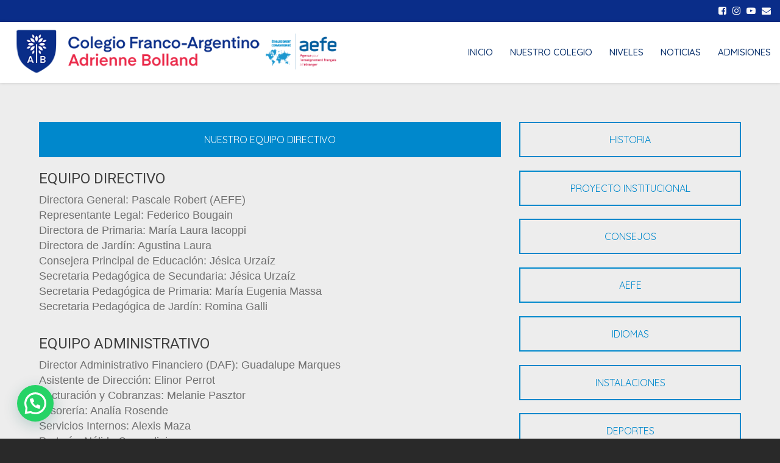

--- FILE ---
content_type: text/html; charset=UTF-8
request_url: https://www.cfam.edu.ar/equipo-directivo/
body_size: 13570
content:
<!DOCTYPE html>
<!--[if lt IE 7 ]><html class="ie ie6" lang="es"> <![endif]-->
<!--[if IE 7 ]><html class="ie ie7" lang="es"> <![endif]-->
<!--[if IE 8 ]><html class="ie ie8" lang="es"> <![endif]-->
<!--[if (gte IE 9)|!(IE)]><!--><html lang="es"> <!--<![endif]-->
<head>

	<!-- Basic Page Needs
  ================================================== -->
	<meta charset="UTF-8">

	<!-- Mobile Specific Metas
  ================================================== -->

	<meta name="viewport" content="width=device-width, initial-scale=1, maximum-scale=1">

	<!--[if lt IE 9]>
		<script src="//html5shim.googlecode.com/svn/trunk/html5.js"></script>
	<![endif]-->

<title>Equipo Directivo &#8211; Colegio Franco Argentino</title>
<meta name='robots' content='max-image-preview:large' />

<!-- Google Tag Manager for WordPress by gtm4wp.com -->
<script data-cfasync="false" data-pagespeed-no-defer>
	var gtm4wp_datalayer_name = "dataLayer";
	var dataLayer = dataLayer || [];
</script>
<!-- End Google Tag Manager for WordPress by gtm4wp.com --><link rel='dns-prefetch' href='//js.hs-scripts.com' />
<link rel='dns-prefetch' href='//fonts.googleapis.com' />
<link rel="alternate" type="application/rss+xml" title="Colegio Franco Argentino &raquo; Feed" href="https://www.cfam.edu.ar/feed/" />
<link rel="alternate" type="application/rss+xml" title="Colegio Franco Argentino &raquo; Feed de los comentarios" href="https://www.cfam.edu.ar/comments/feed/" />
<link rel="alternate" title="oEmbed (JSON)" type="application/json+oembed" href="https://www.cfam.edu.ar/wp-json/oembed/1.0/embed?url=https%3A%2F%2Fwww.cfam.edu.ar%2Fequipo-directivo%2F" />
<link rel="alternate" title="oEmbed (XML)" type="text/xml+oembed" href="https://www.cfam.edu.ar/wp-json/oembed/1.0/embed?url=https%3A%2F%2Fwww.cfam.edu.ar%2Fequipo-directivo%2F&#038;format=xml" />
<style id='wp-img-auto-sizes-contain-inline-css' type='text/css'>
img:is([sizes=auto i],[sizes^="auto," i]){contain-intrinsic-size:3000px 1500px}
/*# sourceURL=wp-img-auto-sizes-contain-inline-css */
</style>
<style id='wp-emoji-styles-inline-css' type='text/css'>

	img.wp-smiley, img.emoji {
		display: inline !important;
		border: none !important;
		box-shadow: none !important;
		height: 1em !important;
		width: 1em !important;
		margin: 0 0.07em !important;
		vertical-align: -0.1em !important;
		background: none !important;
		padding: 0 !important;
	}
/*# sourceURL=wp-emoji-styles-inline-css */
</style>
<style id='wp-block-library-inline-css' type='text/css'>
:root{--wp-block-synced-color:#7a00df;--wp-block-synced-color--rgb:122,0,223;--wp-bound-block-color:var(--wp-block-synced-color);--wp-editor-canvas-background:#ddd;--wp-admin-theme-color:#007cba;--wp-admin-theme-color--rgb:0,124,186;--wp-admin-theme-color-darker-10:#006ba1;--wp-admin-theme-color-darker-10--rgb:0,107,160.5;--wp-admin-theme-color-darker-20:#005a87;--wp-admin-theme-color-darker-20--rgb:0,90,135;--wp-admin-border-width-focus:2px}@media (min-resolution:192dpi){:root{--wp-admin-border-width-focus:1.5px}}.wp-element-button{cursor:pointer}:root .has-very-light-gray-background-color{background-color:#eee}:root .has-very-dark-gray-background-color{background-color:#313131}:root .has-very-light-gray-color{color:#eee}:root .has-very-dark-gray-color{color:#313131}:root .has-vivid-green-cyan-to-vivid-cyan-blue-gradient-background{background:linear-gradient(135deg,#00d084,#0693e3)}:root .has-purple-crush-gradient-background{background:linear-gradient(135deg,#34e2e4,#4721fb 50%,#ab1dfe)}:root .has-hazy-dawn-gradient-background{background:linear-gradient(135deg,#faaca8,#dad0ec)}:root .has-subdued-olive-gradient-background{background:linear-gradient(135deg,#fafae1,#67a671)}:root .has-atomic-cream-gradient-background{background:linear-gradient(135deg,#fdd79a,#004a59)}:root .has-nightshade-gradient-background{background:linear-gradient(135deg,#330968,#31cdcf)}:root .has-midnight-gradient-background{background:linear-gradient(135deg,#020381,#2874fc)}:root{--wp--preset--font-size--normal:16px;--wp--preset--font-size--huge:42px}.has-regular-font-size{font-size:1em}.has-larger-font-size{font-size:2.625em}.has-normal-font-size{font-size:var(--wp--preset--font-size--normal)}.has-huge-font-size{font-size:var(--wp--preset--font-size--huge)}.has-text-align-center{text-align:center}.has-text-align-left{text-align:left}.has-text-align-right{text-align:right}.has-fit-text{white-space:nowrap!important}#end-resizable-editor-section{display:none}.aligncenter{clear:both}.items-justified-left{justify-content:flex-start}.items-justified-center{justify-content:center}.items-justified-right{justify-content:flex-end}.items-justified-space-between{justify-content:space-between}.screen-reader-text{border:0;clip-path:inset(50%);height:1px;margin:-1px;overflow:hidden;padding:0;position:absolute;width:1px;word-wrap:normal!important}.screen-reader-text:focus{background-color:#ddd;clip-path:none;color:#444;display:block;font-size:1em;height:auto;left:5px;line-height:normal;padding:15px 23px 14px;text-decoration:none;top:5px;width:auto;z-index:100000}html :where(.has-border-color){border-style:solid}html :where([style*=border-top-color]){border-top-style:solid}html :where([style*=border-right-color]){border-right-style:solid}html :where([style*=border-bottom-color]){border-bottom-style:solid}html :where([style*=border-left-color]){border-left-style:solid}html :where([style*=border-width]){border-style:solid}html :where([style*=border-top-width]){border-top-style:solid}html :where([style*=border-right-width]){border-right-style:solid}html :where([style*=border-bottom-width]){border-bottom-style:solid}html :where([style*=border-left-width]){border-left-style:solid}html :where(img[class*=wp-image-]){height:auto;max-width:100%}:where(figure){margin:0 0 1em}html :where(.is-position-sticky){--wp-admin--admin-bar--position-offset:var(--wp-admin--admin-bar--height,0px)}@media screen and (max-width:600px){html :where(.is-position-sticky){--wp-admin--admin-bar--position-offset:0px}}

/*# sourceURL=wp-block-library-inline-css */
</style><style id='global-styles-inline-css' type='text/css'>
:root{--wp--preset--aspect-ratio--square: 1;--wp--preset--aspect-ratio--4-3: 4/3;--wp--preset--aspect-ratio--3-4: 3/4;--wp--preset--aspect-ratio--3-2: 3/2;--wp--preset--aspect-ratio--2-3: 2/3;--wp--preset--aspect-ratio--16-9: 16/9;--wp--preset--aspect-ratio--9-16: 9/16;--wp--preset--color--black: #000000;--wp--preset--color--cyan-bluish-gray: #abb8c3;--wp--preset--color--white: #ffffff;--wp--preset--color--pale-pink: #f78da7;--wp--preset--color--vivid-red: #cf2e2e;--wp--preset--color--luminous-vivid-orange: #ff6900;--wp--preset--color--luminous-vivid-amber: #fcb900;--wp--preset--color--light-green-cyan: #7bdcb5;--wp--preset--color--vivid-green-cyan: #00d084;--wp--preset--color--pale-cyan-blue: #8ed1fc;--wp--preset--color--vivid-cyan-blue: #0693e3;--wp--preset--color--vivid-purple: #9b51e0;--wp--preset--gradient--vivid-cyan-blue-to-vivid-purple: linear-gradient(135deg,rgb(6,147,227) 0%,rgb(155,81,224) 100%);--wp--preset--gradient--light-green-cyan-to-vivid-green-cyan: linear-gradient(135deg,rgb(122,220,180) 0%,rgb(0,208,130) 100%);--wp--preset--gradient--luminous-vivid-amber-to-luminous-vivid-orange: linear-gradient(135deg,rgb(252,185,0) 0%,rgb(255,105,0) 100%);--wp--preset--gradient--luminous-vivid-orange-to-vivid-red: linear-gradient(135deg,rgb(255,105,0) 0%,rgb(207,46,46) 100%);--wp--preset--gradient--very-light-gray-to-cyan-bluish-gray: linear-gradient(135deg,rgb(238,238,238) 0%,rgb(169,184,195) 100%);--wp--preset--gradient--cool-to-warm-spectrum: linear-gradient(135deg,rgb(74,234,220) 0%,rgb(151,120,209) 20%,rgb(207,42,186) 40%,rgb(238,44,130) 60%,rgb(251,105,98) 80%,rgb(254,248,76) 100%);--wp--preset--gradient--blush-light-purple: linear-gradient(135deg,rgb(255,206,236) 0%,rgb(152,150,240) 100%);--wp--preset--gradient--blush-bordeaux: linear-gradient(135deg,rgb(254,205,165) 0%,rgb(254,45,45) 50%,rgb(107,0,62) 100%);--wp--preset--gradient--luminous-dusk: linear-gradient(135deg,rgb(255,203,112) 0%,rgb(199,81,192) 50%,rgb(65,88,208) 100%);--wp--preset--gradient--pale-ocean: linear-gradient(135deg,rgb(255,245,203) 0%,rgb(182,227,212) 50%,rgb(51,167,181) 100%);--wp--preset--gradient--electric-grass: linear-gradient(135deg,rgb(202,248,128) 0%,rgb(113,206,126) 100%);--wp--preset--gradient--midnight: linear-gradient(135deg,rgb(2,3,129) 0%,rgb(40,116,252) 100%);--wp--preset--font-size--small: 13px;--wp--preset--font-size--medium: 20px;--wp--preset--font-size--large: 36px;--wp--preset--font-size--x-large: 42px;--wp--preset--spacing--20: 0.44rem;--wp--preset--spacing--30: 0.67rem;--wp--preset--spacing--40: 1rem;--wp--preset--spacing--50: 1.5rem;--wp--preset--spacing--60: 2.25rem;--wp--preset--spacing--70: 3.38rem;--wp--preset--spacing--80: 5.06rem;--wp--preset--shadow--natural: 6px 6px 9px rgba(0, 0, 0, 0.2);--wp--preset--shadow--deep: 12px 12px 50px rgba(0, 0, 0, 0.4);--wp--preset--shadow--sharp: 6px 6px 0px rgba(0, 0, 0, 0.2);--wp--preset--shadow--outlined: 6px 6px 0px -3px rgb(255, 255, 255), 6px 6px rgb(0, 0, 0);--wp--preset--shadow--crisp: 6px 6px 0px rgb(0, 0, 0);}:where(.is-layout-flex){gap: 0.5em;}:where(.is-layout-grid){gap: 0.5em;}body .is-layout-flex{display: flex;}.is-layout-flex{flex-wrap: wrap;align-items: center;}.is-layout-flex > :is(*, div){margin: 0;}body .is-layout-grid{display: grid;}.is-layout-grid > :is(*, div){margin: 0;}:where(.wp-block-columns.is-layout-flex){gap: 2em;}:where(.wp-block-columns.is-layout-grid){gap: 2em;}:where(.wp-block-post-template.is-layout-flex){gap: 1.25em;}:where(.wp-block-post-template.is-layout-grid){gap: 1.25em;}.has-black-color{color: var(--wp--preset--color--black) !important;}.has-cyan-bluish-gray-color{color: var(--wp--preset--color--cyan-bluish-gray) !important;}.has-white-color{color: var(--wp--preset--color--white) !important;}.has-pale-pink-color{color: var(--wp--preset--color--pale-pink) !important;}.has-vivid-red-color{color: var(--wp--preset--color--vivid-red) !important;}.has-luminous-vivid-orange-color{color: var(--wp--preset--color--luminous-vivid-orange) !important;}.has-luminous-vivid-amber-color{color: var(--wp--preset--color--luminous-vivid-amber) !important;}.has-light-green-cyan-color{color: var(--wp--preset--color--light-green-cyan) !important;}.has-vivid-green-cyan-color{color: var(--wp--preset--color--vivid-green-cyan) !important;}.has-pale-cyan-blue-color{color: var(--wp--preset--color--pale-cyan-blue) !important;}.has-vivid-cyan-blue-color{color: var(--wp--preset--color--vivid-cyan-blue) !important;}.has-vivid-purple-color{color: var(--wp--preset--color--vivid-purple) !important;}.has-black-background-color{background-color: var(--wp--preset--color--black) !important;}.has-cyan-bluish-gray-background-color{background-color: var(--wp--preset--color--cyan-bluish-gray) !important;}.has-white-background-color{background-color: var(--wp--preset--color--white) !important;}.has-pale-pink-background-color{background-color: var(--wp--preset--color--pale-pink) !important;}.has-vivid-red-background-color{background-color: var(--wp--preset--color--vivid-red) !important;}.has-luminous-vivid-orange-background-color{background-color: var(--wp--preset--color--luminous-vivid-orange) !important;}.has-luminous-vivid-amber-background-color{background-color: var(--wp--preset--color--luminous-vivid-amber) !important;}.has-light-green-cyan-background-color{background-color: var(--wp--preset--color--light-green-cyan) !important;}.has-vivid-green-cyan-background-color{background-color: var(--wp--preset--color--vivid-green-cyan) !important;}.has-pale-cyan-blue-background-color{background-color: var(--wp--preset--color--pale-cyan-blue) !important;}.has-vivid-cyan-blue-background-color{background-color: var(--wp--preset--color--vivid-cyan-blue) !important;}.has-vivid-purple-background-color{background-color: var(--wp--preset--color--vivid-purple) !important;}.has-black-border-color{border-color: var(--wp--preset--color--black) !important;}.has-cyan-bluish-gray-border-color{border-color: var(--wp--preset--color--cyan-bluish-gray) !important;}.has-white-border-color{border-color: var(--wp--preset--color--white) !important;}.has-pale-pink-border-color{border-color: var(--wp--preset--color--pale-pink) !important;}.has-vivid-red-border-color{border-color: var(--wp--preset--color--vivid-red) !important;}.has-luminous-vivid-orange-border-color{border-color: var(--wp--preset--color--luminous-vivid-orange) !important;}.has-luminous-vivid-amber-border-color{border-color: var(--wp--preset--color--luminous-vivid-amber) !important;}.has-light-green-cyan-border-color{border-color: var(--wp--preset--color--light-green-cyan) !important;}.has-vivid-green-cyan-border-color{border-color: var(--wp--preset--color--vivid-green-cyan) !important;}.has-pale-cyan-blue-border-color{border-color: var(--wp--preset--color--pale-cyan-blue) !important;}.has-vivid-cyan-blue-border-color{border-color: var(--wp--preset--color--vivid-cyan-blue) !important;}.has-vivid-purple-border-color{border-color: var(--wp--preset--color--vivid-purple) !important;}.has-vivid-cyan-blue-to-vivid-purple-gradient-background{background: var(--wp--preset--gradient--vivid-cyan-blue-to-vivid-purple) !important;}.has-light-green-cyan-to-vivid-green-cyan-gradient-background{background: var(--wp--preset--gradient--light-green-cyan-to-vivid-green-cyan) !important;}.has-luminous-vivid-amber-to-luminous-vivid-orange-gradient-background{background: var(--wp--preset--gradient--luminous-vivid-amber-to-luminous-vivid-orange) !important;}.has-luminous-vivid-orange-to-vivid-red-gradient-background{background: var(--wp--preset--gradient--luminous-vivid-orange-to-vivid-red) !important;}.has-very-light-gray-to-cyan-bluish-gray-gradient-background{background: var(--wp--preset--gradient--very-light-gray-to-cyan-bluish-gray) !important;}.has-cool-to-warm-spectrum-gradient-background{background: var(--wp--preset--gradient--cool-to-warm-spectrum) !important;}.has-blush-light-purple-gradient-background{background: var(--wp--preset--gradient--blush-light-purple) !important;}.has-blush-bordeaux-gradient-background{background: var(--wp--preset--gradient--blush-bordeaux) !important;}.has-luminous-dusk-gradient-background{background: var(--wp--preset--gradient--luminous-dusk) !important;}.has-pale-ocean-gradient-background{background: var(--wp--preset--gradient--pale-ocean) !important;}.has-electric-grass-gradient-background{background: var(--wp--preset--gradient--electric-grass) !important;}.has-midnight-gradient-background{background: var(--wp--preset--gradient--midnight) !important;}.has-small-font-size{font-size: var(--wp--preset--font-size--small) !important;}.has-medium-font-size{font-size: var(--wp--preset--font-size--medium) !important;}.has-large-font-size{font-size: var(--wp--preset--font-size--large) !important;}.has-x-large-font-size{font-size: var(--wp--preset--font-size--x-large) !important;}
/*# sourceURL=global-styles-inline-css */
</style>

<style id='classic-theme-styles-inline-css' type='text/css'>
/*! This file is auto-generated */
.wp-block-button__link{color:#fff;background-color:#32373c;border-radius:9999px;box-shadow:none;text-decoration:none;padding:calc(.667em + 2px) calc(1.333em + 2px);font-size:1.125em}.wp-block-file__button{background:#32373c;color:#fff;text-decoration:none}
/*# sourceURL=/wp-includes/css/classic-themes.min.css */
</style>
<link rel='stylesheet' id='js_composer_front-css' href='https://www.cfam.edu.ar/wp-content/plugins/js_composer/assets/css/js_composer.min.css?ver=5.4.5' type='text/css' media='all' />
<link rel='stylesheet' id='google-fonts-css' href='//fonts.googleapis.com/css?family=Roboto%3A400%2C100%2C300&#038;ver=6.9' type='text/css' media='all' />
<link rel='stylesheet' id='base-css' href='https://www.cfam.edu.ar/wp-content/themes/ninezeroseven/assets/css/bootstrap.css?ver=4.1.3' type='text/css' media='all' />
<link rel='stylesheet' id='flexslider-css' href='https://www.cfam.edu.ar/wp-content/plugins/js_composer/assets/lib/bower/flexslider/flexslider.min.css?ver=5.4.5' type='text/css' media='all' />
<link rel='stylesheet' id='prettyPhoto-css' href='https://www.cfam.edu.ar/wp-content/themes/ninezeroseven/assets/js/prettyPhoto/css/prettyPhoto.css?ver=4.1.3' type='text/css' media='all' />
<link rel='stylesheet' id='font-awesome-css' href='https://www.cfam.edu.ar/wp-content/themes/ninezeroseven/assets/css/font-icons/font-awesome/css/font-awesome.min.css?ver=4.1.3' type='text/css' media='all' />
<link rel='stylesheet' id='wbc907-animated-css' href='https://www.cfam.edu.ar/wp-content/themes/ninezeroseven/assets/css/animate.min.css?ver=4.1.3' type='text/css' media='all' />
<link rel='stylesheet' id='theme-styles-css' href='https://www.cfam.edu.ar/wp-content/themes/ninezeroseven/assets/css/theme-styles.css?ver=4.1.3' type='text/css' media='all' />
<link rel='stylesheet' id='theme-features-css' href='https://www.cfam.edu.ar/wp-content/themes/ninezeroseven/assets/css/theme-features.css?ver=4.1.3' type='text/css' media='all' />
<link rel='stylesheet' id='style-css' href='https://www.cfam.edu.ar/wp-content/themes/ninezeroseven/style.css?ver=4.1.3' type='text/css' media='all' />
<link rel='stylesheet' id='redux-google-fonts-wbc907_data-css' href='https://fonts.googleapis.com/css?family=Montserrat%3A600%7CQuicksand%3A400%2C500&#038;ver=6.9' type='text/css' media='all' />
<script type="text/javascript" src="https://www.cfam.edu.ar/wp-includes/js/jquery/jquery.min.js?ver=3.7.1" id="jquery-core-js"></script>
<script type="text/javascript" src="https://www.cfam.edu.ar/wp-includes/js/jquery/jquery-migrate.min.js?ver=3.4.1" id="jquery-migrate-js"></script>
<script type="text/javascript" src="//www.cfam.edu.ar/wp-content/plugins/revslider/sr6/assets/js/rbtools.min.js?ver=6.7.18" async id="tp-tools-js"></script>
<script type="text/javascript" src="//www.cfam.edu.ar/wp-content/plugins/revslider/sr6/assets/js/rs6.min.js?ver=6.7.18" async id="revmin-js"></script>
<link rel="https://api.w.org/" href="https://www.cfam.edu.ar/wp-json/" /><link rel="alternate" title="JSON" type="application/json" href="https://www.cfam.edu.ar/wp-json/wp/v2/pages/167" /><link rel="EditURI" type="application/rsd+xml" title="RSD" href="https://www.cfam.edu.ar/xmlrpc.php?rsd" />
<meta name="generator" content="WordPress 6.9" />
<link rel="canonical" href="https://www.cfam.edu.ar/equipo-directivo/" />
<link rel='shortlink' href='https://www.cfam.edu.ar/?p=167' />
<!-- start Simple Custom CSS and JS -->
<style type="text/css">
</style>
<!-- end Simple Custom CSS and JS -->
<!-- start Simple Custom CSS and JS -->
<style type="text/css">
/* Añade aquí tu código CSS.

Por ejemplo:
.ejemplo {
    color: red;
}

Para mejorar tu conocimiento sobre CSS knowledge echa un vistazo a http://www.w3schools.com/css/css_syntax.asp

Fin del comentario */ 

div.wpforms-container-full .wpforms-form .wpforms-field-label {
  color: black;
}</style>
<!-- end Simple Custom CSS and JS -->
<!-- start Simple Custom CSS and JS -->
<!-- Añade código HTML a la cabecera o pie de página.

Por ejemplo, puedes usar el siguiente código para cargar la biblioteca jQuery desde la CDN de Google:
<script src="https://ajax.googleapis.com/ajax/libs/jquery/3.4.1/jquery.min.js"></script>

o el siguiente para cargar la biblioteca Bootstrap desde MaxCDN:
<link rel="stylesheet" href="https://stackpath.bootstrapcdn.com/bootstrap/4.3.1/css/bootstrap.min.css" integrity="sha384-ggOyR0iXCbMQv3Xipma34MD+dH/1fQ784/j6cY/iJTQUOhcWr7x9JvoRxT2MZw1T" crossorigin="anonymous">

-- Fin del comentario --> 

<!-- Global site tag (gtag.js) - Google Ads: 841998069 -->
<script async src="https://www.googletagmanager.com/gtag/js?id=AW-841998069"></script>
<script>
  window.dataLayer = window.dataLayer || [];
  function gtag(){dataLayer.push(arguments);}
  gtag('js', new Date());

  gtag('config', 'AW-841998069');
</script>

<!-- end Simple Custom CSS and JS -->
<!-- start Simple Custom CSS and JS -->
<!-- Añade código HTML a la cabecera o pie de página.

Por ejemplo, puedes usar el siguiente código para cargar la biblioteca jQuery desde la CDN de Google:
<script src="https://ajax.googleapis.com/ajax/libs/jquery/3.4.1/jquery.min.js"></script>

o el siguiente para cargar la biblioteca Bootstrap desde MaxCDN:
<link rel="stylesheet" href="https://stackpath.bootstrapcdn.com/bootstrap/4.3.1/css/bootstrap.min.css" integrity="sha384-ggOyR0iXCbMQv3Xipma34MD+dH/1fQ784/j6cY/iJTQUOhcWr7x9JvoRxT2MZw1T" crossorigin="anonymous">

-- Fin del comentario --> 

<!-- Start of HubSpot Embed Code -->
<script type="text/javascript" id="hs-script-loader" async defer src="//js.hs-scripts.com/20005317.js"></script>
<!-- End of HubSpot Embed Code --><!-- end Simple Custom CSS and JS -->
<!-- Event snippet for boton de mail conversion page -->
<script>
window.addEventListener('DOMContentLoaded', function () {
    document.querySelectorAll('a[href*="@cfam.edu.ar"]').forEach(function (e) {
        e.addEventListener('click', function () {
            console.log('foi email')
gtag('event', 'conversion', {'send_to': 'AW-841998069/zVfwCK6mzogYEPW9v5ED'});
        })
    })
})
</script>
<meta name="google-site-verification" content="irXbWUCY6tr8OQZtsIIgdwkb2DsXbZ_QZldMQzVrTbU" />			<!-- DO NOT COPY THIS SNIPPET! Start of Page Analytics Tracking for HubSpot WordPress plugin v11.3.33-->
			<script class="hsq-set-content-id" data-content-id="standard-page">
				var _hsq = _hsq || [];
				_hsq.push(["setContentType", "standard-page"]);
			</script>
			<!-- DO NOT COPY THIS SNIPPET! End of Page Analytics Tracking for HubSpot WordPress plugin -->
			
<!-- Google Tag Manager for WordPress by gtm4wp.com -->
<!-- GTM Container placement set to automatic -->
<script data-cfasync="false" data-pagespeed-no-defer>
	var dataLayer_content = {"pagePostType":"page","pagePostType2":"single-page","pagePostAuthor":"cfam_44uy4e"};
	dataLayer.push( dataLayer_content );
</script>
<script data-cfasync="false" data-pagespeed-no-defer>
(function(w,d,s,l,i){w[l]=w[l]||[];w[l].push({'gtm.start':
new Date().getTime(),event:'gtm.js'});var f=d.getElementsByTagName(s)[0],
j=d.createElement(s),dl=l!='dataLayer'?'&l='+l:'';j.async=true;j.src=
'//www.googletagmanager.com/gtm.js?id='+i+dl;f.parentNode.insertBefore(j,f);
})(window,document,'script','dataLayer','GTM-KQQJXX8');
</script>
<!-- End Google Tag Manager for WordPress by gtm4wp.com --><meta name="generator" content="Powered by WPBakery Page Builder - drag and drop page builder for WordPress."/>
<!--[if lte IE 9]><link rel="stylesheet" type="text/css" href="https://www.cfam.edu.ar/wp-content/plugins/js_composer/assets/css/vc_lte_ie9.min.css" media="screen"><![endif]--><style type="text/css" media="screen">body{position:relative}#dynamic-to-top{display:none;overflow:hidden;width:auto;z-index:90;position:fixed;bottom:20px;right:20px;top:auto;left:auto;font-family:sans-serif;font-size:1em;color:#fff;text-decoration:none;text-shadow:0 1px 0 #333;font-weight:bold;padding:17px 16px;border:1px solid #000;background:#0a45f9;-webkit-background-origin:border;-moz-background-origin:border;-icab-background-origin:border;-khtml-background-origin:border;-o-background-origin:border;background-origin:border;-webkit-background-clip:padding-box;-moz-background-clip:padding-box;-icab-background-clip:padding-box;-khtml-background-clip:padding-box;-o-background-clip:padding-box;background-clip:padding-box;-webkit-box-shadow:0 1px 3px rgba( 0, 0, 0, 0.4 ), inset 0 0 0 1px rgba( 0, 0, 0, 0.2 ), inset 0 1px 0 rgba( 255, 255, 255, .4 ), inset 0 10px 10px rgba( 255, 255, 255, .1 );-ms-box-shadow:0 1px 3px rgba( 0, 0, 0, 0.4 ), inset 0 0 0 1px rgba( 0, 0, 0, 0.2 ), inset 0 1px 0 rgba( 255, 255, 255, .4 ), inset 0 10px 10px rgba( 255, 255, 255, .1 );-moz-box-shadow:0 1px 3px rgba( 0, 0, 0, 0.4 ), inset 0 0 0 1px rgba( 0, 0, 0, 0.2 ), inset 0 1px 0 rgba( 255, 255, 255, .4 ), inset 0 10px 10px rgba( 255, 255, 255, .1 );-o-box-shadow:0 1px 3px rgba( 0, 0, 0, 0.4 ), inset 0 0 0 1px rgba( 0, 0, 0, 0.2 ), inset 0 1px 0 rgba( 255, 255, 255, .4 ), inset 0 10px 10px rgba( 255, 255, 255, .1 );-khtml-box-shadow:0 1px 3px rgba( 0, 0, 0, 0.4 ), inset 0 0 0 1px rgba( 0, 0, 0, 0.2 ), inset 0 1px 0 rgba( 255, 255, 255, .4 ), inset 0 10px 10px rgba( 255, 255, 255, .1 );-icab-box-shadow:0 1px 3px rgba( 0, 0, 0, 0.4 ), inset 0 0 0 1px rgba( 0, 0, 0, 0.2 ), inset 0 1px 0 rgba( 255, 255, 255, .4 ), inset 0 10px 10px rgba( 255, 255, 255, .1 );box-shadow:0 1px 3px rgba( 0, 0, 0, 0.4 ), inset 0 0 0 1px rgba( 0, 0, 0, 0.2 ), inset 0 1px 0 rgba( 255, 255, 255, .4 ), inset 0 10px 10px rgba( 255, 255, 255, .1 );-webkit-border-radius:30px;-moz-border-radius:30px;-icab-border-radius:30px;-khtml-border-radius:30px;border-radius:30px}#dynamic-to-top:hover{background:#4dbf8f;background:#0a45f9 -webkit-gradient( linear, 0% 0%, 0% 100%, from( rgba( 255, 255, 255, .2 ) ), to( rgba( 0, 0, 0, 0 ) ) );background:#0a45f9 -webkit-linear-gradient( top, rgba( 255, 255, 255, .2 ), rgba( 0, 0, 0, 0 ) );background:#0a45f9 -khtml-linear-gradient( top, rgba( 255, 255, 255, .2 ), rgba( 0, 0, 0, 0 ) );background:#0a45f9 -moz-linear-gradient( top, rgba( 255, 255, 255, .2 ), rgba( 0, 0, 0, 0 ) );background:#0a45f9 -o-linear-gradient( top, rgba( 255, 255, 255, .2 ), rgba( 0, 0, 0, 0 ) );background:#0a45f9 -ms-linear-gradient( top, rgba( 255, 255, 255, .2 ), rgba( 0, 0, 0, 0 ) );background:#0a45f9 -icab-linear-gradient( top, rgba( 255, 255, 255, .2 ), rgba( 0, 0, 0, 0 ) );background:#0a45f9 linear-gradient( top, rgba( 255, 255, 255, .2 ), rgba( 0, 0, 0, 0 ) );cursor:pointer}#dynamic-to-top:active{background:#0a45f9;background:#0a45f9 -webkit-gradient( linear, 0% 0%, 0% 100%, from( rgba( 0, 0, 0, .3 ) ), to( rgba( 0, 0, 0, 0 ) ) );background:#0a45f9 -webkit-linear-gradient( top, rgba( 0, 0, 0, .1 ), rgba( 0, 0, 0, 0 ) );background:#0a45f9 -moz-linear-gradient( top, rgba( 0, 0, 0, .1 ), rgba( 0, 0, 0, 0 ) );background:#0a45f9 -khtml-linear-gradient( top, rgba( 0, 0, 0, .1 ), rgba( 0, 0, 0, 0 ) );background:#0a45f9 -o-linear-gradient( top, rgba( 0, 0, 0, .1 ), rgba( 0, 0, 0, 0 ) );background:#0a45f9 -ms-linear-gradient( top, rgba( 0, 0, 0, .1 ), rgba( 0, 0, 0, 0 ) );background:#0a45f9 -icab-linear-gradient( top, rgba( 0, 0, 0, .1 ), rgba( 0, 0, 0, 0 ) );background:#0a45f9 linear-gradient( top, rgba( 0, 0, 0, .1 ), rgba( 0, 0, 0, 0 ) )}#dynamic-to-top,#dynamic-to-top:active,#dynamic-to-top:focus,#dynamic-to-top:hover{outline:none}#dynamic-to-top span{display:block;overflow:hidden;width:14px;height:12px;background:url( https://www.cfam.edu.ar/wp-content/plugins/dynamic-to-top/css/images/up.png )no-repeat center center}</style><meta name="generator" content="Powered by Slider Revolution 6.7.18 - responsive, Mobile-Friendly Slider Plugin for WordPress with comfortable drag and drop interface." />
<link rel="icon" href="https://www.cfam.edu.ar/wp-content/uploads/2024/12/cropped-FAVICON-32x32.png" sizes="32x32" />
<link rel="icon" href="https://www.cfam.edu.ar/wp-content/uploads/2024/12/cropped-FAVICON-192x192.png" sizes="192x192" />
<link rel="apple-touch-icon" href="https://www.cfam.edu.ar/wp-content/uploads/2024/12/cropped-FAVICON-180x180.png" />
<meta name="msapplication-TileImage" content="https://www.cfam.edu.ar/wp-content/uploads/2024/12/cropped-FAVICON-270x270.png" />
<script>function setREVStartSize(e){
			//window.requestAnimationFrame(function() {
				window.RSIW = window.RSIW===undefined ? window.innerWidth : window.RSIW;
				window.RSIH = window.RSIH===undefined ? window.innerHeight : window.RSIH;
				try {
					var pw = document.getElementById(e.c).parentNode.offsetWidth,
						newh;
					pw = pw===0 || isNaN(pw) || (e.l=="fullwidth" || e.layout=="fullwidth") ? window.RSIW : pw;
					e.tabw = e.tabw===undefined ? 0 : parseInt(e.tabw);
					e.thumbw = e.thumbw===undefined ? 0 : parseInt(e.thumbw);
					e.tabh = e.tabh===undefined ? 0 : parseInt(e.tabh);
					e.thumbh = e.thumbh===undefined ? 0 : parseInt(e.thumbh);
					e.tabhide = e.tabhide===undefined ? 0 : parseInt(e.tabhide);
					e.thumbhide = e.thumbhide===undefined ? 0 : parseInt(e.thumbhide);
					e.mh = e.mh===undefined || e.mh=="" || e.mh==="auto" ? 0 : parseInt(e.mh,0);
					if(e.layout==="fullscreen" || e.l==="fullscreen")
						newh = Math.max(e.mh,window.RSIH);
					else{
						e.gw = Array.isArray(e.gw) ? e.gw : [e.gw];
						for (var i in e.rl) if (e.gw[i]===undefined || e.gw[i]===0) e.gw[i] = e.gw[i-1];
						e.gh = e.el===undefined || e.el==="" || (Array.isArray(e.el) && e.el.length==0)? e.gh : e.el;
						e.gh = Array.isArray(e.gh) ? e.gh : [e.gh];
						for (var i in e.rl) if (e.gh[i]===undefined || e.gh[i]===0) e.gh[i] = e.gh[i-1];
											
						var nl = new Array(e.rl.length),
							ix = 0,
							sl;
						e.tabw = e.tabhide>=pw ? 0 : e.tabw;
						e.thumbw = e.thumbhide>=pw ? 0 : e.thumbw;
						e.tabh = e.tabhide>=pw ? 0 : e.tabh;
						e.thumbh = e.thumbhide>=pw ? 0 : e.thumbh;
						for (var i in e.rl) nl[i] = e.rl[i]<window.RSIW ? 0 : e.rl[i];
						sl = nl[0];
						for (var i in nl) if (sl>nl[i] && nl[i]>0) { sl = nl[i]; ix=i;}
						var m = pw>(e.gw[ix]+e.tabw+e.thumbw) ? 1 : (pw-(e.tabw+e.thumbw)) / (e.gw[ix]);
						newh =  (e.gh[ix] * m) + (e.tabh + e.thumbh);
					}
					var el = document.getElementById(e.c);
					if (el!==null && el) el.style.height = newh+"px";
					el = document.getElementById(e.c+"_wrapper");
					if (el!==null && el) {
						el.style.height = newh+"px";
						el.style.display = "block";
					}
				} catch(e){
					console.log("Failure at Presize of Slider:" + e)
				}
			//});
		  };</script>
<style type="text/css" title="dynamic-css" class="options-output">.wbc-loader-color,.wbc-loader div .wbc-loader-child-color,.wbc-loader div .wbc-loader-child-color-before:before,.wpb-js-composer .vc_tta-color-wbc-theme-primary-color.vc_tta-style-flat .vc_tta-tab.vc_active > a,.wpb-js-composer .vc_general.vc_tta-color-wbc-theme-primary-color.vc_tta-style-flat .vc_tta-tab > a,.wpb-js-composer .vc_tta-color-wbc-theme-primary-color.vc_tta-style-flat.vc_tta-tabs .vc_tta-panels, .wpb-js-composer .vc_tta-color-wbc-theme-primary-color.vc_tta-style-classic .vc_tta-tab > a,.wpb-js-composer .vc_tta-color-wbc-theme-primary-color .vc_tta-panel .vc_tta-panel-heading,.wbc-icon-box:hover .wbc-icon-style-4 .wbc-icon,.wbc-icon-style-4:hover .wbc-icon,.wbc-icon-box:hover .wbc-icon-style-3 .wbc-icon,.wbc-icon-style-2 .wbc-icon,.wbc-icon-style-3:hover .wbc-icon,.wbc-price-table .plan-cost::before, .wbc-price-table .plan-cost::after, .wbc-price-table .plan-head,.wbc-service:hover .wbc-hr,.top-extra-bar, .btn-primary,.item-link-overlay,.quote-format, a.link-format,.flex-direction-nav .flex-prev, .flex-direction-nav .flex-next,.flex-direction-nav .flex-prev:hover, .flex-direction-nav .flex-next:hover,.wbc-icon.icon-background,input[type="submit"],.widget_tag_cloud a,.wbc-pagination a, .wbc-pagination span,.wbc-pager a{background-color:#0a2d89;}.wpb-js-composer .vc_tta-color-wbc-theme-primary-color.vc_tta-style-classic .vc_tta-tab > a,.wpb-js-composer .vc_tta-color-wbc-theme-primary-color .vc_tta-panel .vc_tta-panel-heading,.wbc-icon-style-1:hover,.wbc-icon-box:hover .wbc-icon-style-1,.wbc-icon-style-2,.wbc-icon-style-3,.wbc-icon.icon-outline,.top-extra-bar, .btn-primary,input[type="submit"],.wbc-pagination a:hover, .wbc-pagination span:hover,.wbc-pagination .current,.wbc-pager a:hover{border-color:#0a2d89;}.has-transparent-menu .menu-bar-wrapper:not(.is-sticky) .mobile-nav-menu .wbc_menu a:hover,.wbc-icon-box:hover .wbc-icon-style-1 .wbc-icon,.wbc-icon-style-1:hover .wbc-icon, .wbc-icon-box:hover .wbc-icon-style-2 .wbc-icon,.wbc-icon-style-2:hover .wbc-icon,.wbc-icon-style-3 .wbc-icon,.has-transparent-menu .menu-bar-wrapper:not(.is-sticky) .menu-icon:hover, .has-transparent-menu .menu-bar-wrapper:not(.is-sticky) .menu-icon.menu-open, .has-transparent-menu .menu-bar-wrapper:not(.is-sticky) .wbc_menu > li > a:hover, .has-transparent-menu .menu-bar-wrapper:not(.is-sticky) .wbc_menu > li.active > a,.wbc-service:hover .wbc-icon,.wbc-service:hover .service-title,.wbc-content-loader,.mobile-nav-menu .wbc_menu a:hover,.mobile-menu .wbc_menu li.mega-menu ul li a:hover,.menu-icon:hover, .menu-icon.menu-open,a,a:hover,a:focus,.wbc_menu a:hover, .wbc_menu .active > a, .wbc_menu .current-menu-item > a,.wbc-color,.logo-text a:hover,.entry-title a:hover,.pager li > a, .pager li > a:focus, .pager li > a:hover, .pager li > span{color:#0a2d89;}.page-wrapper{background-color:#ededed;}.main-content-area{padding-top:50px;padding-bottom:150px;}.top-extra-bar{background-color:#0a2d89;}.top-extra-bar{border-color:#0a2d89;}.top-extra-bar{color:#ffffff;}.top-extra-bar a,.header-bar .social-links a{color:#f9f9f9;}.top-extra-bar a:hover,.header-bar .social-links a:hover{color:#dd3333;}.menu-bar-wrapper,.menu-bar-wrapper.is-sticky{background-color:#ffffff;}.header-inner a,.wbc_menu > li > a,.primary-menu .wbc_menu a,.mobile-nav-menu .wbc_menu a{color:#09306b;}.header-inner a:hover,.wbc_menu > li > a:hover,.primary-menu .wbc_menu a:hover,.mobile-nav-menu .wbc_menu a:hover{color:#dd3333;}.primary-menu .wbc_menu li > ul, .mobile-nav-menu{background-color:#ffffff;}.primary-menu .wbc_menu ul li a, .mobile-nav-menu .wbc_menu a{border-color:#aaaaaa;}.mobile-nav-menu,.menu-bar-wrapper.is-sticky .mobile-nav-menu .wbc_menu li > ul{background-color:#1e73be;}.header-bar .menu-icon{color:#1e73be;}.mobile-nav-menu .wbc_menu a,.menu-bar-wrapper.is-sticky .mobile-nav-menu .wbc_menu > li > a,.mobile-nav-menu li.menu-item-has-children i{color:#ffffff;}.mobile-nav-menu .wbc_menu a:hover,.menu-bar-wrapper.is-sticky .mobile-nav-menu .wbc_menu > li > a:hover{color:#ffffff;}.mobile-nav-menu .wbc_menu a,.menu-bar-wrapper.is-sticky .mobile-nav-menu .wbc_menu ul li a{border-color:#f9f9f9;}.side-bar .widget, .side-bar .widget{font-family:Montserrat;font-weight:600;font-style:normal;}.main-footer{background-color:#e2e2e2;}body{font-family:Quicksand;font-weight:400;font-style:normal;}.wbc_menu > li > a,.mobile-nav-menu .wbc_menu a{font-family:Quicksand;font-weight:500;font-style:normal;font-size:14;}h4{font-family:Arial, Helvetica, sans-serif;line-height:1.4;font-weight:normal;font-style:normal;color:#707070;}h5{font-family:Quicksand;letter-spacing:2;font-weight:normal;font-style:normal;font-size:16;}</style><style type="text/css">.site-logo-title.logo-text,.primary-menu .wbc_menu > li{line-height:100px;}.site-logo-title.has-logo{height:100px;}.header-inner{min-height:100px;}</style>
<noscript><style type="text/css"> .wpb_animate_when_almost_visible { opacity: 1; }</style></noscript><link rel='stylesheet' id='joinchat-css' href='https://www.cfam.edu.ar/wp-content/plugins/creame-whatsapp-me/public/css/joinchat-btn.min.css?ver=6.0.8' type='text/css' media='all' />
<link rel='stylesheet' id='rs-plugin-settings-css' href='//www.cfam.edu.ar/wp-content/plugins/revslider/sr6/assets/css/rs6.css?ver=6.7.18' type='text/css' media='all' />
<style id='rs-plugin-settings-inline-css' type='text/css'>
#rs-demo-id {}
/*# sourceURL=rs-plugin-settings-inline-css */
</style>
</head>

<body data-rsssl=1 class="wp-singular page-template page-template-template-page-full page-template-template-page-full-php page page-id-167 wp-theme-ninezeroseven pp-lightbox full-width-template wpb-js-composer js-comp-ver-5.4.5 vc_responsive">


	
	<!-- Up Anchor -->
	<span class="anchor-link wbc907-top" id="up"></span>

	<!-- Begin Header -->

    <header class="wbc-fullwidth-container wbc-sticky-img-logo header-bar mobile-menu" data-menu-height="83" data-scroll-height="40">


      			<div class="top-extra-bar">
	          <div class="container">

	            <div class="left-top-bar">

	            		<ul class="left-content-top clearfix"><li></li></ul>
	            </div>

	            <div class="right-top-bar clearfix">

	            	<div class="social-links">	<ul class="clearfix"><li><a href="https://www.facebook.com/colegiofrancoargentino/" target="_blank"><i class="fa fa-facebook-square"></i> </a></li><li><a href="https://www.instagram.com/colegiofrancoargentino/?hl=es" target="_blank"><i class="fa fa-instagram"></i> </a></li><li><a href="https://www.youtube.com/channel/UCtQscqfodxQU3NRCm96gwRw" target="_self"><i class="fa fa-youtube-play"></i> </a></li><li><a href="mailto:comunicacion@cfam.edu.ar" target="_self"><i class="fa fa-envelope"></i> </a></li>	</ul></div>
	            </div>

	          </div> <!-- ./container -->

	        </div> <!-- ./top-extra-bar -->

		
      <div class="menu-bar-wrapper">
        <div class="container">
          <div class="header-inner">

            <div class="site-logo-title has-logo"><a href="https://www.cfam.edu.ar/"><img class="wbc-main-logo" src="https://www.cfam.edu.ar/wp-content/uploads/2024/12/LOGO-SITE-HEADER-1.png" alt="Colegio Franco Argentino"><img class="wbc-sticky-logo" src="https://www.cfam.edu.ar/wp-content/uploads/2025/02/LOGO-SITE-HEADER-mobile.png" alt="Colegio Franco Argentino"></a></div><!-- ./site-logo-title --><nav id="wbc9-main" class="primary-menu"><ul id="main-menu" class="wbc_menu"><li id="menu-item-17" class="menu-item menu-item-type-post_type menu-item-object-page menu-item-home menu-item-17"><a href="https://www.cfam.edu.ar/">INICIO</a></li>
<li id="menu-item-22" class="menu-item menu-item-type-custom menu-item-object-custom current-menu-ancestor current-menu-parent menu-item-has-children menu-item-22"><a href="https://www.cfam.edu.ar/#nuestrocolegio">NUESTRO COLEGIO</a>
<ul class="sub-menu">
	<li id="menu-item-523" class="menu-item menu-item-type-post_type menu-item-object-page menu-item-523"><a href="https://www.cfam.edu.ar/historia/">HISTORIA</a></li>
	<li id="menu-item-586" class="menu-item menu-item-type-post_type menu-item-object-page current-menu-item page_item page-item-167 current_page_item menu-item-586"><a href="https://www.cfam.edu.ar/equipo-directivo/" aria-current="page">EQUIPO DIRECTIVO</a></li>
	<li id="menu-item-527" class="menu-item menu-item-type-post_type menu-item-object-page menu-item-527"><a href="https://www.cfam.edu.ar/proyecto-institucional-cfam/">PROYECTO INSTITUCIONAL</a></li>
	<li id="menu-item-3021" class="menu-item menu-item-type-post_type menu-item-object-page menu-item-3021"><a href="https://www.cfam.edu.ar/aefe/">AEFE</a></li>
	<li id="menu-item-524" class="menu-item menu-item-type-post_type menu-item-object-page menu-item-524"><a href="https://www.cfam.edu.ar/idiomas/">IDIOMAS</a></li>
	<li id="menu-item-525" class="menu-item menu-item-type-post_type menu-item-object-page menu-item-525"><a href="https://www.cfam.edu.ar/instalaciones/">INSTALACIONES</a></li>
	<li id="menu-item-520" class="menu-item menu-item-type-post_type menu-item-object-page menu-item-520"><a href="https://www.cfam.edu.ar/deportes/">DEPORTES</a></li>
	<li id="menu-item-529" class="menu-item menu-item-type-post_type menu-item-object-page menu-item-529"><a href="https://www.cfam.edu.ar/vinculos-institucionales/">VÍNCULOS INSTITUCIONALES</a></li>
	<li id="menu-item-530" class="menu-item menu-item-type-post_type menu-item-object-page menu-item-530"><a href="https://www.cfam.edu.ar/padres-y-representantes-de-cursos/">PADRES</a></li>
	<li id="menu-item-522" class="menu-item menu-item-type-post_type menu-item-object-page menu-item-522"><a href="https://www.cfam.edu.ar/ex-alumnos/">EX ALUMNOS</a></li>
	<li id="menu-item-528" class="menu-item menu-item-type-post_type menu-item-object-page menu-item-528"><a href="https://www.cfam.edu.ar/trabaja-con-nosotros/">TRABAJÁ CON NOSOTROS</a></li>
</ul>
</li>
<li id="menu-item-4001" class="menu-item menu-item-type-custom menu-item-object-custom menu-item-has-children menu-item-4001"><a>NIVELES</a>
<ul class="sub-menu">
	<li id="menu-item-18" class="menu-item menu-item-type-custom menu-item-object-custom menu-item-18"><a href="https://www.cfam.edu.ar/#nivelinicial">NIVEL INICIAL</a></li>
	<li id="menu-item-19" class="menu-item menu-item-type-custom menu-item-object-custom menu-item-19"><a href="https://www.cfam.edu.ar/#primaria">NIVEL PRIMARIO</a></li>
	<li id="menu-item-20" class="menu-item menu-item-type-custom menu-item-object-custom menu-item-20"><a href="https://www.cfam.edu.ar/#secundario">NIVEL SECUNDARIO</a></li>
</ul>
</li>
<li id="menu-item-1752" class="menu-item menu-item-type-post_type menu-item-object-page menu-item-has-children menu-item-1752"><a href="https://www.cfam.edu.ar/blog/">NOTICIAS</a>
<ul class="sub-menu">
	<li id="menu-item-2171" class="menu-item menu-item-type-taxonomy menu-item-object-category menu-item-2171"><a href="https://www.cfam.edu.ar/category/nivel-inicial/">NIVEL INICIAL</a></li>
	<li id="menu-item-2172" class="menu-item menu-item-type-taxonomy menu-item-object-category menu-item-2172"><a href="https://www.cfam.edu.ar/category/primaria/">PRIMARIA</a></li>
	<li id="menu-item-2173" class="menu-item menu-item-type-taxonomy menu-item-object-category menu-item-2173"><a href="https://www.cfam.edu.ar/category/secundario-basico-y-superior/">SECUNDARIA</a></li>
	<li id="menu-item-2174" class="menu-item menu-item-type-taxonomy menu-item-object-category menu-item-2174"><a href="https://www.cfam.edu.ar/category/informaciones/">NOTICIAS INSTITUCIONALES</a></li>
</ul>
</li>
<li id="menu-item-1267" class="menu-item menu-item-type-post_type menu-item-object-page menu-item-has-children menu-item-1267"><a href="https://www.cfam.edu.ar/admisiones/">ADMISIONES</a>
<ul class="sub-menu">
	<li id="menu-item-3248" class="menu-item menu-item-type-custom menu-item-object-custom menu-item-3248"><a href="https://www.cfam.edu.ar/admisiones-2021/">REUNIÓN INFORMATIVA</a></li>
	<li id="menu-item-519" class="menu-item menu-item-type-post_type menu-item-object-page menu-item-519"><a href="https://www.cfam.edu.ar/aranceles/">ARANCELES</a></li>
</ul>
</li>
</ul></nav>            <div class="clearfix"></div>
          </div><!-- ./header-inner -->


          <a href="#" class="menu-icon"><i class="fa fa-bars"></i></a>
          <nav id="mobile-nav-menu" class="mobile-nav-menu" style="display:none;">
            <ul id="mobile-nav-menu-ul" class="wbc_menu"><li class="menu-item menu-item-type-post_type menu-item-object-page menu-item-home menu-item-17"><a href="https://www.cfam.edu.ar/">INICIO</a></li>
<li class="menu-item menu-item-type-custom menu-item-object-custom current-menu-ancestor current-menu-parent menu-item-has-children menu-item-22"><a href="https://www.cfam.edu.ar/#nuestrocolegio">NUESTRO COLEGIO</a>
<ul class="sub-menu">
	<li class="menu-item menu-item-type-post_type menu-item-object-page menu-item-523"><a href="https://www.cfam.edu.ar/historia/">HISTORIA</a></li>
	<li class="menu-item menu-item-type-post_type menu-item-object-page current-menu-item page_item page-item-167 current_page_item menu-item-586"><a href="https://www.cfam.edu.ar/equipo-directivo/" aria-current="page">EQUIPO DIRECTIVO</a></li>
	<li class="menu-item menu-item-type-post_type menu-item-object-page menu-item-527"><a href="https://www.cfam.edu.ar/proyecto-institucional-cfam/">PROYECTO INSTITUCIONAL</a></li>
	<li class="menu-item menu-item-type-post_type menu-item-object-page menu-item-3021"><a href="https://www.cfam.edu.ar/aefe/">AEFE</a></li>
	<li class="menu-item menu-item-type-post_type menu-item-object-page menu-item-524"><a href="https://www.cfam.edu.ar/idiomas/">IDIOMAS</a></li>
	<li class="menu-item menu-item-type-post_type menu-item-object-page menu-item-525"><a href="https://www.cfam.edu.ar/instalaciones/">INSTALACIONES</a></li>
	<li class="menu-item menu-item-type-post_type menu-item-object-page menu-item-520"><a href="https://www.cfam.edu.ar/deportes/">DEPORTES</a></li>
	<li class="menu-item menu-item-type-post_type menu-item-object-page menu-item-529"><a href="https://www.cfam.edu.ar/vinculos-institucionales/">VÍNCULOS INSTITUCIONALES</a></li>
	<li class="menu-item menu-item-type-post_type menu-item-object-page menu-item-530"><a href="https://www.cfam.edu.ar/padres-y-representantes-de-cursos/">PADRES</a></li>
	<li class="menu-item menu-item-type-post_type menu-item-object-page menu-item-522"><a href="https://www.cfam.edu.ar/ex-alumnos/">EX ALUMNOS</a></li>
	<li class="menu-item menu-item-type-post_type menu-item-object-page menu-item-528"><a href="https://www.cfam.edu.ar/trabaja-con-nosotros/">TRABAJÁ CON NOSOTROS</a></li>
</ul>
</li>
<li class="menu-item menu-item-type-custom menu-item-object-custom menu-item-has-children menu-item-4001"><a>NIVELES</a>
<ul class="sub-menu">
	<li class="menu-item menu-item-type-custom menu-item-object-custom menu-item-18"><a href="https://www.cfam.edu.ar/#nivelinicial">NIVEL INICIAL</a></li>
	<li class="menu-item menu-item-type-custom menu-item-object-custom menu-item-19"><a href="https://www.cfam.edu.ar/#primaria">NIVEL PRIMARIO</a></li>
	<li class="menu-item menu-item-type-custom menu-item-object-custom menu-item-20"><a href="https://www.cfam.edu.ar/#secundario">NIVEL SECUNDARIO</a></li>
</ul>
</li>
<li class="menu-item menu-item-type-post_type menu-item-object-page menu-item-has-children menu-item-1752"><a href="https://www.cfam.edu.ar/blog/">NOTICIAS</a>
<ul class="sub-menu">
	<li class="menu-item menu-item-type-taxonomy menu-item-object-category menu-item-2171"><a href="https://www.cfam.edu.ar/category/nivel-inicial/">NIVEL INICIAL</a></li>
	<li class="menu-item menu-item-type-taxonomy menu-item-object-category menu-item-2172"><a href="https://www.cfam.edu.ar/category/primaria/">PRIMARIA</a></li>
	<li class="menu-item menu-item-type-taxonomy menu-item-object-category menu-item-2173"><a href="https://www.cfam.edu.ar/category/secundario-basico-y-superior/">SECUNDARIA</a></li>
	<li class="menu-item menu-item-type-taxonomy menu-item-object-category menu-item-2174"><a href="https://www.cfam.edu.ar/category/informaciones/">NOTICIAS INSTITUCIONALES</a></li>
</ul>
</li>
<li class="menu-item menu-item-type-post_type menu-item-object-page menu-item-has-children menu-item-1267"><a href="https://www.cfam.edu.ar/admisiones/">ADMISIONES</a>
<ul class="sub-menu">
	<li class="menu-item menu-item-type-custom menu-item-object-custom menu-item-3248"><a href="https://www.cfam.edu.ar/admisiones-2021/">REUNIÓN INFORMATIVA</a></li>
	<li class="menu-item menu-item-type-post_type menu-item-object-page menu-item-519"><a href="https://www.cfam.edu.ar/aranceles/">ARANCELES</a></li>
</ul>
</li>
</ul>          </nav>
         <div class="clearfix"></div>
        </div><!-- ./container -->
      </div> <!-- ./menu-bar-wrapper -->
    </header>
<!-- End Header -->

	<!-- Page Wrapper -->
	<div class="page-wrapper">

	
		<!-- BEGIN MAIN -->

	    <div class="main-content-area full-width-template">

			<div class="page-content clearfix">
				<div  class="vc_row wpb_row " style="padding-top: 5%;padding-left: 5%;padding-right: 5%;">
	<div class="wpb_column vc_column_container vc_col-sm-8 "><div class="vc_column-inner " >
		<div class="wpb_wrapper">
			<div class="vc_btn3-container vc_btn3-center" >
	<button class="vc_general vc_btn3 vc_btn3-size-lg vc_btn3-shape-square vc_btn3-style-flat vc_btn3-block vc_btn3-color-primary">NUESTRO EQUIPO DIRECTIVO</button></div>

	<div class="wpb_text_column wpb_content_element " >
		<div class="wpb_wrapper">
			<h3>EQUIPO DIRECTIVO</h3>
<h4>Directora General: Pascale Robert (AEFE)<br />
Representante Legal: Federico Bougain<br />
Directora de Primaria: María Laura Iacoppi<br />
Directora de Jardín: Agustina Laura<br />
Consejera Principal de Educación: Jésica Urzaíz<br />
Secretaria Pedagógica de Secundaria: Jésica Urzaíz<br />
Secretaria Pedagógica de Primaria: María Eugenia Massa<br />
Secretaria Pedagógica de Jardín: Romina Galli</h4>

		</div>
	</div>

	<div class="wpb_text_column wpb_content_element " >
		<div class="wpb_wrapper">
			<h3>EQUIPO ADMINISTRATIVO</h3>
<h4>Director Administrativo Financiero (DAF): Guadalupe Marques<br />
Asistente de Dirección: Elinor Perrot<br />
Facturación y Cobranzas: Melanie Pasztor<br />
Tesorería: Analía Rosende<br />
Servicios Internos: Alexis Maza<br />
Portería: Nélida Caporalini<br />
Comunicación: Alain Chamson</h4>
<h4><strong>Área de Vida Escolar y Orientación</strong></h4>
<h4>Vie Scolaire: Karina Lusneque, Nicolás Stutz<br />
Equipo de Orientación Escolar: Sonia Gordon, psicopedagoga<br />
Claudia Almaraz, psicóloga</h4>
<h4><strong>Consejo de Administración</strong></h4>
<h4>Presidente   Sr. Federico Bougain<br />
Vicepresidente   Sr. Fernando Pardies<br />
Secretaria   Sra. Carolina Mussi<br />
Pro Secretario  Sr. Daniel Bruyere<br />
Tesorero   Sr. Adrián Bonelli<br />
Pro Tesorero   Sr. Marcos Dupont<br />
Consejero Titular  Sr. Matias Luzzi<br />
Consejero Titular  Sr. Jose Capriglione<br />
Consejero Titular  Sra. Guillermina Forestiero<br />
Consejero Suplente  Sra. Mariela Franzi<br />
Consejero Suplente  Sra. María Guadalupe Polverigiani<br />
Consejero Suplente  Sra. Sabrina Zala<br />
Revisor de Cuentas  Sr. Patricio Barrenechea<br />
Revisor de Cuentas  Sr. Christian Grimberg<br />
Revisor de Cuentas  Sra. María Clara Pardo</h4>

		</div>
	</div>

		</div> </div>
	</div> 

	<div class="wpb_column vc_column_container vc_col-sm-4 "><div class="vc_column-inner " >
		<div class="wpb_wrapper">
			<div class="vc_btn3-container vc_btn3-center" >
	<a class="vc_general vc_btn3 vc_btn3-size-lg vc_btn3-shape-square vc_btn3-style-outline vc_btn3-block vc_btn3-color-primary" href="https://www.cfam.edu.ar/historia/" title="">HISTORIA</a></div>
<div class="vc_btn3-container vc_btn3-center" >
	<a class="vc_general vc_btn3 vc_btn3-size-lg vc_btn3-shape-square vc_btn3-style-outline vc_btn3-block vc_btn3-color-primary" href="https://www.cfam.edu.ar/proyecto-institucional-cfam/" title="">PROYECTO INSTITUCIONAL</a></div>
<div class="vc_btn3-container vc_btn3-center" >
	<a class="vc_general vc_btn3 vc_btn3-size-lg vc_btn3-shape-square vc_btn3-style-outline vc_btn3-block vc_btn3-color-primary" href="https://www.cfam.edu.ar/proyecto-institucional-cfam/" title="">CONSEJOS</a></div>
<div class="vc_btn3-container vc_btn3-center" >
	<a class="vc_general vc_btn3 vc_btn3-size-lg vc_btn3-shape-square vc_btn3-style-outline vc_btn3-block vc_btn3-color-primary" href="https://www.cfam.edu.ar/aefe/" title="">AEFE</a></div>
<div class="vc_btn3-container vc_btn3-center" >
	<a class="vc_general vc_btn3 vc_btn3-size-lg vc_btn3-shape-square vc_btn3-style-outline vc_btn3-block vc_btn3-color-primary" href="https://www.cfam.edu.ar/idiomas/" title="">IDIOMAS</a></div>
<div class="vc_btn3-container vc_btn3-center" >
	<a class="vc_general vc_btn3 vc_btn3-size-lg vc_btn3-shape-square vc_btn3-style-outline vc_btn3-block vc_btn3-color-primary" href="https://www.cfam.edu.ar/instalaciones/" title="">INSTALACIONES</a></div>
<div class="vc_btn3-container vc_btn3-center" >
	<a class="vc_general vc_btn3 vc_btn3-size-lg vc_btn3-shape-square vc_btn3-style-outline vc_btn3-block vc_btn3-color-primary" href="https://www.cfam.edu.ar/deportes/" title="">DEPORTES</a></div>
<div class="vc_btn3-container vc_btn3-center" >
	<a class="vc_general vc_btn3 vc_btn3-size-lg vc_btn3-shape-square vc_btn3-style-outline vc_btn3-block vc_btn3-color-primary" href="https://www.cfam.edu.ar/vinculos-institucionales/" title="">VÍNCULOS INSTITUCIONALES</a></div>
<div class="vc_btn3-container vc_btn3-center" >
	<a class="vc_general vc_btn3 vc_btn3-size-lg vc_btn3-shape-square vc_btn3-style-outline vc_btn3-block vc_btn3-color-primary" href="https://www.cfam.edu.ar/aranceles/" title="">ARANCELES</a></div>
<div class="vc_btn3-container vc_btn3-center" >
	<a class="vc_general vc_btn3 vc_btn3-size-lg vc_btn3-shape-square vc_btn3-style-outline vc_btn3-block vc_btn3-color-primary" href="https://www.cfam.edu.ar/padres-y-representantes-de-cursos/" title="">PADRES Y REPRESENTANTES DE CURSOS</a></div>
<div class="vc_btn3-container vc_btn3-center" >
	<a class="vc_general vc_btn3 vc_btn3-size-lg vc_btn3-shape-square vc_btn3-style-outline vc_btn3-block vc_btn3-color-primary" href="https://www.cfam.edu.ar/ex-alumnos/" title="">EX ALUMNOS</a></div>
<div class="vc_btn3-container vc_btn3-center" >
	<a class="vc_general vc_btn3 vc_btn3-size-lg vc_btn3-shape-square vc_btn3-style-outline vc_btn3-block vc_btn3-color-primary" href="https://www.cfam.edu.ar/trabaja-con-nosotros/" title="">TRABAJÁ CON NOSOTROS</a></div>

		</div> </div>
	</div> 
</div>

			</div> <!-- ./page-content -->

	    <!-- END Main -->
		</div>


		<!-- Begin Footer -->
		<footer class="main-footer">

		
		  
			  <div class="bottom-band">
			    <div class="container">
			      <div class="row">
			        <div class="col-sm-6 copy-info">

			        © Colegio Franco Argentino All Rights Reserved 2025			        </div>

			        <div class="col-sm-6 extra-info">
			        			        </div>
			      </div>
			    </div>
			  </div>
				</footer>


	</div> <!-- ./page-wrapper -->


		<script>
			window.RS_MODULES = window.RS_MODULES || {};
			window.RS_MODULES.modules = window.RS_MODULES.modules || {};
			window.RS_MODULES.waiting = window.RS_MODULES.waiting || [];
			window.RS_MODULES.defered = false;
			window.RS_MODULES.moduleWaiting = window.RS_MODULES.moduleWaiting || {};
			window.RS_MODULES.type = 'compiled';
		</script>
		<script type="speculationrules">
{"prefetch":[{"source":"document","where":{"and":[{"href_matches":"/*"},{"not":{"href_matches":["/wp-*.php","/wp-admin/*","/wp-content/uploads/*","/wp-content/*","/wp-content/plugins/*","/wp-content/themes/ninezeroseven/*","/*\\?(.+)"]}},{"not":{"selector_matches":"a[rel~=\"nofollow\"]"}},{"not":{"selector_matches":".no-prefetch, .no-prefetch a"}}]},"eagerness":"conservative"}]}
</script>

<div class="joinchat joinchat--left joinchat--btn" data-settings='{"telephone":"5491131262284","mobile_only":false,"button_delay":3,"whatsapp_web":false,"qr":false,"message_views":2,"message_delay":10,"message_badge":false,"message_send":"","message_hash":""}' hidden aria-hidden="false">
	<div class="joinchat__button" role="button" tabindex="0" aria-label="Contactar por WhatsApp">
							</div>
			</div>
<script type="text/javascript" id="leadin-script-loader-js-js-extra">
/* <![CDATA[ */
var leadin_wordpress = {"userRole":"visitor","pageType":"page","leadinPluginVersion":"11.3.33"};
//# sourceURL=leadin-script-loader-js-js-extra
/* ]]> */
</script>
<script type="text/javascript" src="https://js.hs-scripts.com/20005317.js?integration=WordPress&amp;ver=11.3.33" id="leadin-script-loader-js-js"></script>
<script type="text/javascript" src="https://www.cfam.edu.ar/wp-content/plugins/creame-whatsapp-me/public/js/joinchat.min.js?ver=6.0.8" id="joinchat-js" defer="defer" data-wp-strategy="defer"></script>
<script type="text/javascript" src="https://www.cfam.edu.ar/wp-content/plugins/dynamic-to-top/js/libs/jquery.easing.js?ver=1.3" id="jquery-easing-js"></script>
<script type="text/javascript" id="dynamic-to-top-js-extra">
/* <![CDATA[ */
var mv_dynamic_to_top = {"text":"Ir Arriba","version":"0","min":"300","speed":"1100","easing":"easeInExpo","margin":"20"};
//# sourceURL=dynamic-to-top-js-extra
/* ]]> */
</script>
<script type="text/javascript" src="https://www.cfam.edu.ar/wp-content/plugins/dynamic-to-top/js/dynamic.to.top.min.js?ver=3.5" id="dynamic-to-top-js"></script>
<script type="text/javascript" src="https://www.cfam.edu.ar/wp-content/plugins/js_composer/assets/lib/bower/flexslider/jquery.flexslider-min.js?ver=5.4.5" id="flexslider-js"></script>
<script type="text/javascript" src="https://www.cfam.edu.ar/wp-content/themes/ninezeroseven/assets/js/prettyPhoto/js/jquery.prettyPhoto.js?ver=4.1.3" id="prettyPhoto-js"></script>
<script type="text/javascript" src="https://www.cfam.edu.ar/wp-content/themes/ninezeroseven/assets/js/jquery.sticky.js?ver=4.1.3" id="sticky-bar-js"></script>
<script type="text/javascript" src="https://www.cfam.edu.ar/wp-content/themes/ninezeroseven/assets/js/scripts.js?ver=4.1.3" id="wbc-scripts-js"></script>
<script type="text/javascript" src="https://www.cfam.edu.ar/wp-content/themes/ninezeroseven/assets/js/wbc-int.js?ver=4.1.3" id="wbc-int-scripts-js"></script>
<script type="text/javascript" src="https://www.cfam.edu.ar/wp-content/themes/ninezeroseven/assets/js/retina.min.js?ver=4.1.3" id="wbc-retina-imgs-js"></script>
<script type="text/javascript" src="https://www.cfam.edu.ar/wp-content/plugins/js_composer/assets/js/dist/js_composer_front.min.js?ver=5.4.5" id="wpb_composer_front_js-js"></script>
<script id="wp-emoji-settings" type="application/json">
{"baseUrl":"https://s.w.org/images/core/emoji/17.0.2/72x72/","ext":".png","svgUrl":"https://s.w.org/images/core/emoji/17.0.2/svg/","svgExt":".svg","source":{"concatemoji":"https://www.cfam.edu.ar/wp-includes/js/wp-emoji-release.min.js?ver=6.9"}}
</script>
<script type="module">
/* <![CDATA[ */
/*! This file is auto-generated */
const a=JSON.parse(document.getElementById("wp-emoji-settings").textContent),o=(window._wpemojiSettings=a,"wpEmojiSettingsSupports"),s=["flag","emoji"];function i(e){try{var t={supportTests:e,timestamp:(new Date).valueOf()};sessionStorage.setItem(o,JSON.stringify(t))}catch(e){}}function c(e,t,n){e.clearRect(0,0,e.canvas.width,e.canvas.height),e.fillText(t,0,0);t=new Uint32Array(e.getImageData(0,0,e.canvas.width,e.canvas.height).data);e.clearRect(0,0,e.canvas.width,e.canvas.height),e.fillText(n,0,0);const a=new Uint32Array(e.getImageData(0,0,e.canvas.width,e.canvas.height).data);return t.every((e,t)=>e===a[t])}function p(e,t){e.clearRect(0,0,e.canvas.width,e.canvas.height),e.fillText(t,0,0);var n=e.getImageData(16,16,1,1);for(let e=0;e<n.data.length;e++)if(0!==n.data[e])return!1;return!0}function u(e,t,n,a){switch(t){case"flag":return n(e,"\ud83c\udff3\ufe0f\u200d\u26a7\ufe0f","\ud83c\udff3\ufe0f\u200b\u26a7\ufe0f")?!1:!n(e,"\ud83c\udde8\ud83c\uddf6","\ud83c\udde8\u200b\ud83c\uddf6")&&!n(e,"\ud83c\udff4\udb40\udc67\udb40\udc62\udb40\udc65\udb40\udc6e\udb40\udc67\udb40\udc7f","\ud83c\udff4\u200b\udb40\udc67\u200b\udb40\udc62\u200b\udb40\udc65\u200b\udb40\udc6e\u200b\udb40\udc67\u200b\udb40\udc7f");case"emoji":return!a(e,"\ud83e\u1fac8")}return!1}function f(e,t,n,a){let r;const o=(r="undefined"!=typeof WorkerGlobalScope&&self instanceof WorkerGlobalScope?new OffscreenCanvas(300,150):document.createElement("canvas")).getContext("2d",{willReadFrequently:!0}),s=(o.textBaseline="top",o.font="600 32px Arial",{});return e.forEach(e=>{s[e]=t(o,e,n,a)}),s}function r(e){var t=document.createElement("script");t.src=e,t.defer=!0,document.head.appendChild(t)}a.supports={everything:!0,everythingExceptFlag:!0},new Promise(t=>{let n=function(){try{var e=JSON.parse(sessionStorage.getItem(o));if("object"==typeof e&&"number"==typeof e.timestamp&&(new Date).valueOf()<e.timestamp+604800&&"object"==typeof e.supportTests)return e.supportTests}catch(e){}return null}();if(!n){if("undefined"!=typeof Worker&&"undefined"!=typeof OffscreenCanvas&&"undefined"!=typeof URL&&URL.createObjectURL&&"undefined"!=typeof Blob)try{var e="postMessage("+f.toString()+"("+[JSON.stringify(s),u.toString(),c.toString(),p.toString()].join(",")+"));",a=new Blob([e],{type:"text/javascript"});const r=new Worker(URL.createObjectURL(a),{name:"wpTestEmojiSupports"});return void(r.onmessage=e=>{i(n=e.data),r.terminate(),t(n)})}catch(e){}i(n=f(s,u,c,p))}t(n)}).then(e=>{for(const n in e)a.supports[n]=e[n],a.supports.everything=a.supports.everything&&a.supports[n],"flag"!==n&&(a.supports.everythingExceptFlag=a.supports.everythingExceptFlag&&a.supports[n]);var t;a.supports.everythingExceptFlag=a.supports.everythingExceptFlag&&!a.supports.flag,a.supports.everything||((t=a.source||{}).concatemoji?r(t.concatemoji):t.wpemoji&&t.twemoji&&(r(t.twemoji),r(t.wpemoji)))});
//# sourceURL=https://www.cfam.edu.ar/wp-includes/js/wp-emoji-loader.min.js
/* ]]> */
</script>
</body>
</html>